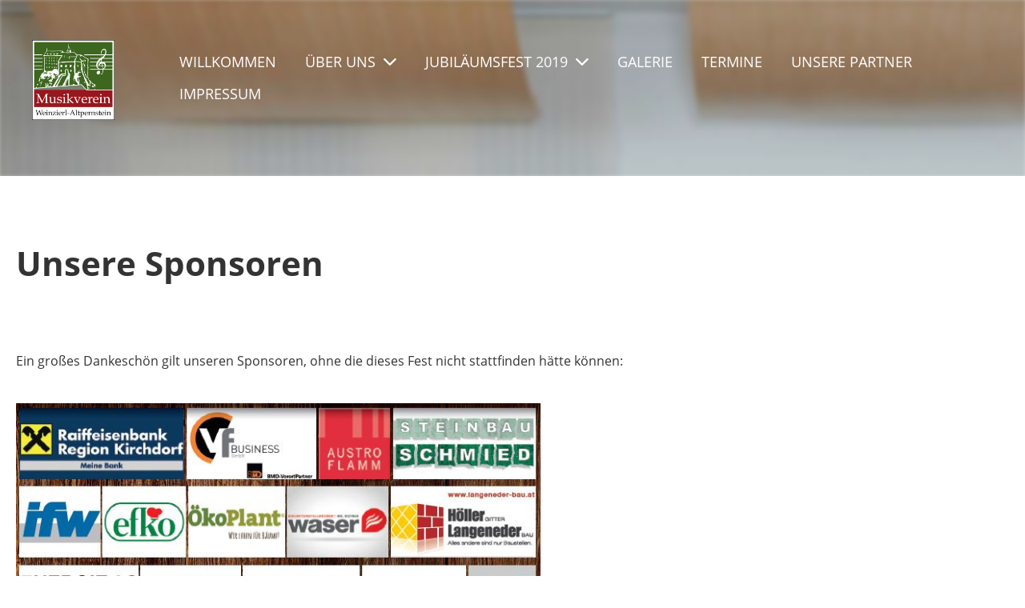

--- FILE ---
content_type: text/html;charset=UTF-8
request_url: https://mv-weinzierl-altpernstein.at/jubilaeumsfest_2019/sponsoren
body_size: 6625
content:
<!DOCTYPE html>
<html lang="de">
<head>
<base href="/clubdesk/"/>


    <meta http-equiv="content-type" content="text/html; charset=UTF-8">
    <meta name="viewport" content="width=device-width, initial-scale=1">

    <title>Sponsoren - Jubiläumsfest 2019 - Musikverein Weinzierl-Altpernstein</title>
    <link rel="icon" type="image/svg+xml" href="v_4.5.13//admin/clubdesk-favicon.svg">
<link rel="stylesheet" type="text/css" media="all" href="v_4.5.13/shared/css/normalize.css"/>
<link rel="stylesheet" type="text/css" media="all" href="v_4.5.13/shared/css/layout.css"/>
<link rel="stylesheet" type="text/css" media="all" href="v_4.5.13/shared/css/tinyMceContent.css"/>
<link rel="stylesheet" type="text/css" media="all" href="v_4.5.13/webpage/css/admin.css"/>
<link rel="stylesheet" type="text/css" media="all" href="/clubdesk/webpage/fontawesome_6_1_1/css/all.min.css"/>
<link rel="stylesheet" type="text/css" media="all" href="/clubdesk/webpage/lightbox/featherlight-1.7.13.min.css"/>
<link rel="stylesheet" type="text/css" media="all" href="/clubdesk/webpage/aos/aos-2.3.2.css"/>
<link rel="stylesheet" type="text/css" media="all" href="/clubdesk/webpage/owl/css/owl.carousel-2.3.4.min.css"/>
<link rel="stylesheet" type="text/css" media="all" href="/clubdesk/webpage/owl/css/owl.theme.default-2.3.4.min.css"/>
<link rel="stylesheet" type="text/css" media="all" href="/clubdesk/webpage/owl/css/animate-1.0.css"/>
<link rel="stylesheet" type="text/css" media="all" href="v_4.5.13/content.css?v=1583783001157"/>
<link rel="stylesheet" type="text/css" media="all" href="v_4.5.13/shared/css/altcha-cd.css"/>
<script type="text/javascript" src="v_4.5.13/webpage/jquery_3_6_0/jquery-3.6.0.min.js"></script><script async defer src="v_4.5.13/shared/scripts/altcha_2_0_1/altcha.i18n.js" type="module"></script>
    <link rel="stylesheet" href="/clubdesk/webpage/cookieconsent/cookieconsent-3.1.1.min.css">
<link rel="stylesheet" href="genwwwfiles/page.css?v=1583783001157">

<link rel="stylesheet" href="wwwfiles/custom.css?v=" />


</head>
<body class="">


<nav class="cd-navigation-bar-container cd-hide-small cd-hide-on-edit scroll-offset-desktop" id="cd-navigation-element">
    <a href="javascript:void(0);" onclick="if (!window.location.hash) { window.location.href='/jubilaeumsfest_2019/sponsoren#cd-page-content'; const target = document.getElementById('cd-page-content'); let nav = document.getElementById('cd-navigation-element'); const y = target.getBoundingClientRect().top + window.scrollY - nav.offsetHeight; window.scrollTo({ top: y, behavior: 'auto' }); } else { window.location.href=window.location.href; }"onkeyup="if(event.key === 'Enter') { event.preventDefault(); this.click(); }" class="cd-skip-link" tabindex="0">Direkt zum Hauptinhalt springen</a>

    <div class="cd-navigation-bar">
        <div class="cd-navigation-bar-content">
            <div class="cd-singledropdownmenu cd-menu">
    <div class="cd-menu-level-1">
        <ul>
                <li>
                    <a href="/willkommen"  data-id="_0" data-parent-id="" class="cd-menu-item   ">
                            Willkommen
                    </a>
                </li>
                <li>
                    <a href="/ueber_uns"  data-id="_1" data-parent-id="" class="cd-menu-item   cd-menu-expand">
                            Über uns
                                <i class="fas fa-chevron-down cd-menu-expander"></i>
                    </a>
                        <div class="cd-menu-level-2">
                            <ul>
                                <li>
                                    <a href="/ueber_uns/daten_und_fakten"  data-id="_1_0" data-parent-id="_1" class="cd-menu-item   " onclick="closeAllDropDowns()">
                                        Daten und Fakten
                                    </a>
                                </li>
                                <li>
                                    <a href="/ueber_uns/leitbild"  data-id="_1_1" data-parent-id="_1" class="cd-menu-item   " onclick="closeAllDropDowns()">
                                        Leitbild
                                    </a>
                                </li>
                                <li>
                                    <a href="/ueber_uns/chronik"  data-id="_1_2" data-parent-id="_1" class="cd-menu-item   " onclick="closeAllDropDowns()">
                                        Chronik
                                    </a>
                                </li>
                                <li>
                                    <a href="/ueber_uns/musiker"  data-id="_1_3" data-parent-id="_1" class="cd-menu-item   cd-menu-expand" >
                                        Musiker
                                            <i class="fas fa-chevron-down cd-menu-expander"></i>
                                    </a>
                                    <div class="cd-menu-level-3">
                                        <ul>
                                            <li>
                                                <a href="/ueber_uns/musiker" class="cd-menu-item " onclick="closeAllDropDowns()">Musiker</a>
                                            </li>
                                            <li>
                                                <a href="/ueber_uns/musiker/marketenderinnen"  data-id="_1_3_0" data-parent-id="_1_3" class="cd-menu-item  " onclick="closeAllDropDowns()">
                                                    Marketenderinnen
                                                </a>
                                            </li>
                                            <li>
                                                <a href="/ueber_uns/musiker/fluegelhorn"  data-id="_1_3_1" data-parent-id="_1_3" class="cd-menu-item  " onclick="closeAllDropDowns()">
                                                    Flügelhorn
                                                </a>
                                            </li>
                                            <li>
                                                <a href="/ueber_uns/musiker/horn"  data-id="_1_3_2" data-parent-id="_1_3" class="cd-menu-item  " onclick="closeAllDropDowns()">
                                                    Horn
                                                </a>
                                            </li>
                                            <li>
                                                <a href="/ueber_uns/musiker/klarinette"  data-id="_1_3_3" data-parent-id="_1_3" class="cd-menu-item  " onclick="closeAllDropDowns()">
                                                    Klarinette
                                                </a>
                                            </li>
                                            <li>
                                                <a href="/ueber_uns/musiker/posaune"  data-id="_1_3_4" data-parent-id="_1_3" class="cd-menu-item  " onclick="closeAllDropDowns()">
                                                    Posaune
                                                </a>
                                            </li>
                                            <li>
                                                <a href="/ueber_uns/musiker/querfloete"  data-id="_1_3_5" data-parent-id="_1_3" class="cd-menu-item  " onclick="closeAllDropDowns()">
                                                    Querflöte
                                                </a>
                                            </li>
                                            <li>
                                                <a href="/ueber_uns/musiker/saxophon"  data-id="_1_3_6" data-parent-id="_1_3" class="cd-menu-item  " onclick="closeAllDropDowns()">
                                                    Saxophon
                                                </a>
                                            </li>
                                            <li>
                                                <a href="/ueber_uns/musiker/schlagwerk"  data-id="_1_3_7" data-parent-id="_1_3" class="cd-menu-item  " onclick="closeAllDropDowns()">
                                                    Schlagwerk
                                                </a>
                                            </li>
                                            <li>
                                                <a href="/ueber_uns/musiker/tenorhorn"  data-id="_1_3_8" data-parent-id="_1_3" class="cd-menu-item  " onclick="closeAllDropDowns()">
                                                    Tenorhorn
                                                </a>
                                            </li>
                                            <li>
                                                <a href="/ueber_uns/musiker/trompete"  data-id="_1_3_9" data-parent-id="_1_3" class="cd-menu-item  " onclick="closeAllDropDowns()">
                                                    Trompete
                                                </a>
                                            </li>
                                            <li>
                                                <a href="/ueber_uns/musiker/tuba"  data-id="_1_3_10" data-parent-id="_1_3" class="cd-menu-item  " onclick="closeAllDropDowns()">
                                                    Tuba
                                                </a>
                                            </li>
                                            <li>
                                                <a href="/ueber_uns/musiker/kapellmeister"  data-id="_1_3_11" data-parent-id="_1_3" class="cd-menu-item  " onclick="closeAllDropDowns()">
                                                    Kapellmeister
                                                </a>
                                            </li>
                                        </ul>
                                    </div>
                                </li>
                                <li>
                                    <a href="/ueber_uns/vorstand"  data-id="_1_4" data-parent-id="_1" class="cd-menu-item   " onclick="closeAllDropDowns()">
                                        Vorstand
                                    </a>
                                </li>
                            </ul>
                        </div>
                </li>
                <li>
                    <a href="/jubilaeumsfest_2019"  data-id="_2" data-parent-id="" class="cd-menu-item  cd-menu-selected cd-menu-expand">
                            Jubiläumsfest 2019
                                <i class="fas fa-chevron-down cd-menu-expander"></i>
                    </a>
                        <div class="cd-menu-level-2">
                            <ul>
                                <li>
                                    <a href="/jubilaeumsfest_2019" class="cd-menu-item " onclick="closeAllDropDowns()">Jubiläumsfest 2019</a>
                                </li>
                                <li>
                                    <a href="/jubilaeumsfest_2019/sponsoren"  data-id="_2_0" data-parent-id="_2" class="cd-menu-item cd-menu-active cd-menu-selected " onclick="closeAllDropDowns()">
                                        Sponsoren
                                    </a>
                                </li>
                            </ul>
                        </div>
                </li>
                <li>
                    <a href="/galerie"  data-id="_3" data-parent-id="" class="cd-menu-item   ">
                            Galerie
                    </a>
                </li>
                <li>
                    <a href="/termine"  data-id="_4" data-parent-id="" class="cd-menu-item   ">
                            Termine
                    </a>
                </li>
                <li>
                    <a href="/unsere_partner"  data-id="_5" data-parent-id="" class="cd-menu-item   ">
                            Unsere Partner
                    </a>
                </li>
                <li>
                    <a href="/impressum"  data-id="_6" data-parent-id="" class="cd-menu-item   ">
                            Impressum
                    </a>
                </li>
        </ul>
    </div>
</div>
            <span class="cd-filler"></span>
            <div class="cd-login-link-desktop">
    <a class="cd-link-login" href="/jubilaeumsfest_2019/sponsoren?action=login"></a>
</div>
            <div class="cd-logo-and-name-desktop">
<a class="cd-club-logo-link" href="/willkommen"><img class="cd-club-logo" src="fileservlet?type&#61;image&amp;id&#61;1000551&amp;s&#61;djEtGqb9hxgBgK38mVhN8_29MA7C-9P5Z8cTLV7jTxEb7dw&#61;&amp;imageFormat&#61;_512x512" alt="Logo der Webseite"></a>

</div>

        </div>
    </div>
</nav>

<nav class="cd-mobile-menu-bar-fixed cd-hide-large">
    <a href="javascript:void(0);" onclick="if (!window.location.hash) { window.location.href='/jubilaeumsfest_2019/sponsoren#cd-page-content'; const target = document.getElementById('cd-page-content'); let nav = document.getElementById('cd-navigation-element'); const y = target.getBoundingClientRect().top + window.scrollY - nav.offsetHeight; window.scrollTo({ top: y, behavior: 'auto' }); } else { window.location.href=window.location.href; }"onkeyup="if(event.key === 'Enter') { event.preventDefault(); this.click(); }" class="cd-skip-link" tabindex="0">Direkt zum Hauptinhalt springen</a>

    <div class="cd-mobile-menu-bar">
        <div class="cd-mobile-menu-bar-content scroll-offset-mobile">
    <div class="mobile-menu">
        
<div tabindex="0" class="cd-mobile-menu-button" onclick="toggleMobileMenu(event)"
     onkeyup="if(event.key === 'Enter') { event.preventDefault(); this.click(event); }">
    
    <div class="nav-icon">
        <span></span>
        <span></span>
        <span></span>
    </div>
    <div class="menu-label">Menü</div>
</div>
    </div>

    <div class="filler"></div>

        <div class="cd-login-link-mobile">
    <a class="cd-link-login" href="/jubilaeumsfest_2019/sponsoren?action=login"></a>
</div>
        <div class="cd-logo-and-name-mobile">
<a class="cd-club-logo-link" href="/willkommen"><img class="cd-club-logo" src="fileservlet?type&#61;image&amp;id&#61;1000551&amp;s&#61;djEtGqb9hxgBgK38mVhN8_29MA7C-9P5Z8cTLV7jTxEb7dw&#61;&amp;imageFormat&#61;_512x512" alt="Logo der Webseite"></a>

</div>

</div>


    </div>
    <div class="cd-mobile-menu cd-menu">
    <div class="cd-mobile-menu-background"></div>
    <div class="cd-mobile-menu-level-1">
        <ul>
            <li>
                <a href="/willkommen"  data-id="_0" data-parent-id="" class="cd-menu-item   ">
                    Willkommen
                </a>
            </li>
            <li>
                <a href="/ueber_uns"  data-id="_1" data-parent-id="" class="cd-menu-item   cd-menu-expand">
                    Über uns
                        <i class="fas fa-chevron-down cd-menu-expander"></i>
                </a>
                    <div class="cd-mobile-menu-level-2">
                        <ul>
                            <li>
                                <a href="/ueber_uns/daten_und_fakten"  data-id="_1_0" data-parent-id="_1" class="cd-menu-item   ">
                                    Daten und Fakten
                                </a>
                                <div class="cd-mobile-menu-level-3">
                                    <ul>
                                        <li>
                                            <a href="/ueber_uns/daten_und_fakten"  class="cd-menu-item ">
                                                Daten und Fakten
                                            </a>
                                        </li>
                                    </ul>
                                </div>
                            </li>
                            <li>
                                <a href="/ueber_uns/leitbild"  data-id="_1_1" data-parent-id="_1" class="cd-menu-item   ">
                                    Leitbild
                                </a>
                                <div class="cd-mobile-menu-level-3">
                                    <ul>
                                        <li>
                                            <a href="/ueber_uns/leitbild"  class="cd-menu-item ">
                                                Leitbild
                                            </a>
                                        </li>
                                    </ul>
                                </div>
                            </li>
                            <li>
                                <a href="/ueber_uns/chronik"  data-id="_1_2" data-parent-id="_1" class="cd-menu-item   ">
                                    Chronik
                                </a>
                                <div class="cd-mobile-menu-level-3">
                                    <ul>
                                        <li>
                                            <a href="/ueber_uns/chronik"  class="cd-menu-item ">
                                                Chronik
                                            </a>
                                        </li>
                                    </ul>
                                </div>
                            </li>
                            <li>
                                <a href="/ueber_uns/musiker"  data-id="_1_3" data-parent-id="_1" class="cd-menu-item   cd-menu-expand">
                                    Musiker
                                        <i class="fas fa-chevron-down cd-menu-expander"></i>
                                </a>
                                <div class="cd-mobile-menu-level-3">
                                    <ul>
                                        <li>
                                            <a href="/ueber_uns/musiker"  class="cd-menu-item ">
                                                Musiker
                                            </a>
                                        </li>
                                        <li>
                                            <a href="/ueber_uns/musiker/marketenderinnen"  data-id="_1_3_0" data-parent-id="_1_3" class="cd-menu-item ">
                                                Marketenderinnen
                                            </a>
                                        </li>
                                        <li>
                                            <a href="/ueber_uns/musiker/fluegelhorn"  data-id="_1_3_1" data-parent-id="_1_3" class="cd-menu-item ">
                                                Flügelhorn
                                            </a>
                                        </li>
                                        <li>
                                            <a href="/ueber_uns/musiker/horn"  data-id="_1_3_2" data-parent-id="_1_3" class="cd-menu-item ">
                                                Horn
                                            </a>
                                        </li>
                                        <li>
                                            <a href="/ueber_uns/musiker/klarinette"  data-id="_1_3_3" data-parent-id="_1_3" class="cd-menu-item ">
                                                Klarinette
                                            </a>
                                        </li>
                                        <li>
                                            <a href="/ueber_uns/musiker/posaune"  data-id="_1_3_4" data-parent-id="_1_3" class="cd-menu-item ">
                                                Posaune
                                            </a>
                                        </li>
                                        <li>
                                            <a href="/ueber_uns/musiker/querfloete"  data-id="_1_3_5" data-parent-id="_1_3" class="cd-menu-item ">
                                                Querflöte
                                            </a>
                                        </li>
                                        <li>
                                            <a href="/ueber_uns/musiker/saxophon"  data-id="_1_3_6" data-parent-id="_1_3" class="cd-menu-item ">
                                                Saxophon
                                            </a>
                                        </li>
                                        <li>
                                            <a href="/ueber_uns/musiker/schlagwerk"  data-id="_1_3_7" data-parent-id="_1_3" class="cd-menu-item ">
                                                Schlagwerk
                                            </a>
                                        </li>
                                        <li>
                                            <a href="/ueber_uns/musiker/tenorhorn"  data-id="_1_3_8" data-parent-id="_1_3" class="cd-menu-item ">
                                                Tenorhorn
                                            </a>
                                        </li>
                                        <li>
                                            <a href="/ueber_uns/musiker/trompete"  data-id="_1_3_9" data-parent-id="_1_3" class="cd-menu-item ">
                                                Trompete
                                            </a>
                                        </li>
                                        <li>
                                            <a href="/ueber_uns/musiker/tuba"  data-id="_1_3_10" data-parent-id="_1_3" class="cd-menu-item ">
                                                Tuba
                                            </a>
                                        </li>
                                        <li>
                                            <a href="/ueber_uns/musiker/kapellmeister"  data-id="_1_3_11" data-parent-id="_1_3" class="cd-menu-item ">
                                                Kapellmeister
                                            </a>
                                        </li>
                                    </ul>
                                </div>
                            </li>
                            <li>
                                <a href="/ueber_uns/vorstand"  data-id="_1_4" data-parent-id="_1" class="cd-menu-item   ">
                                    Vorstand
                                </a>
                                <div class="cd-mobile-menu-level-3">
                                    <ul>
                                        <li>
                                            <a href="/ueber_uns/vorstand"  class="cd-menu-item ">
                                                Vorstand
                                            </a>
                                        </li>
                                    </ul>
                                </div>
                            </li>
                        </ul>
                    </div>
            </li>
            <li>
                <a href="/jubilaeumsfest_2019"  data-id="_2" data-parent-id="" class="cd-menu-item  cd-menu-selected cd-menu-expand">
                    Jubiläumsfest 2019
                        <i class="fas fa-chevron-down cd-menu-expander"></i>
                </a>
                    <div class="cd-mobile-menu-level-2">
                        <ul>
                            <li>
                                <a href="/jubilaeumsfest_2019"  class="cd-menu-item ">
                                    Jubiläumsfest 2019
                                </a>
                            </li>
                            <li>
                                <a href="/jubilaeumsfest_2019/sponsoren"  data-id="_2_0" data-parent-id="_2" class="cd-menu-item cd-menu-active cd-menu-selected ">
                                    Sponsoren
                                </a>
                                <div class="cd-mobile-menu-level-3">
                                    <ul>
                                        <li>
                                            <a href="/jubilaeumsfest_2019/sponsoren"  class="cd-menu-item cd-menu-active">
                                                Sponsoren
                                            </a>
                                        </li>
                                    </ul>
                                </div>
                            </li>
                        </ul>
                    </div>
            </li>
            <li>
                <a href="/galerie"  data-id="_3" data-parent-id="" class="cd-menu-item   ">
                    Galerie
                </a>
            </li>
            <li>
                <a href="/termine"  data-id="_4" data-parent-id="" class="cd-menu-item   ">
                    Termine
                </a>
            </li>
            <li>
                <a href="/unsere_partner"  data-id="_5" data-parent-id="" class="cd-menu-item   ">
                    Unsere Partner
                </a>
            </li>
            <li>
                <a href="/impressum"  data-id="_6" data-parent-id="" class="cd-menu-item   ">
                    Impressum
                </a>
            </li>
        </ul>
    </div>
</div>
</nav>

<div class="main cd-light">

        <div tabindex="0" class="cd-totop-button" onclick="topFunction()"
         onkeyup="if(event.key === 'Enter') { topFunction(); }">
        <i class="fas fa-chevron-up"></i>
    </div>


    <header class="header-wrapper">
    <div class="cd-header "><div id='section_1000000' class='cd-section cd-light' debug-label='1000000' style=''>
<span class='cd-backgroundPane cd-backgroundPosition_TOP_LEFT' style='display: block; position: absolute; overflow: hidden;top: -3px;left: -3px;bottom: -3px;right: -3px;filter: blur(3px);background-image: url(fileservlet?type=image&amp;id=1000706&amp;s=djEtVuHZF2LDDxHB4jbRH49hDyKv-CGxLWa2zvYq7YjFr2Q=);background-color: #ffffff;'>
<div class='cd-brightness-glasspane' style='background-color: rgba(0,0,0,0.15);'>
</div>
</span>
<div class='cd-section-content'><div class="cd-row">

    <div class="cd-col m12">
        <div data-block-type="19" class="cd-block"
     debug-label="SpaceBlock:1000172"
     id="block_1000172" 
     style="" >

    <div class="cd-block-content" id="block_1000172_content"
         style="">
        <div class="cd-space" style="height: 130px; margin: 0; padding: 0; border: 0;">
</div>
</div>
    </div>
</div>
    </div>

</div>
</div>
</div>
    </header>

<div class="columns-wrapper">
    <div class="columns-margins"></div>
    <div class="columns">
        <main class="content-wrapper" tabindex="-1" id="cd-page-content" >
            <div class="cd-content "><div aria-labelledby="block_1000161_title" id='section_1000106' class='cd-section' debug-label='1000106' style=''>
<div class='cd-section-content'><div class="cd-row">

    <div class="cd-col m12">
        <div data-block-type="24" class="cd-block"
     debug-label="TitleBlock:1000161"
     id="block_1000161" 
     style="" >

    <div class="cd-block-content" id="block_1000161_content"
         style="">
        <h1 id="block_1000161_title">Unsere Sponsoren</h1></div>
    </div>
</div>
    </div>

<div class="cd-row">

    <div class="cd-col m12">
        <div data-block-type="0" class="cd-block"
     debug-label="TextBlock:1000162"
     id="block_1000162" 
     style="" >

    <div class="cd-block-content" id="block_1000162_content"
         style="">
        <p>&nbsp;<br />Ein gro&szlig;es Dankesch&ouml;n gilt unseren Sponsoren, ohne die dieses Fest nicht stattfinden h&auml;tte k&ouml;nnen:&nbsp;<br /><br /></p>
<p><img src="fileservlet?inline=true&amp;type=image&amp;id=1000378&amp;s=djEtWHstWZtx9fp0LYHvZuGqdXzxXAi2pMj0nnVI-ARWPcM=" alt="" width="655" height="591" /></p>
<p>&nbsp;<img src="fileservlet?inline=true&amp;type=image&amp;id=1000410&amp;s=djEtDgsHeV9r9g7WNeocuexdmYH2y-awP_ynhpKDsFD_BHk=" alt="" width="146" height="123" /><img src="fileservlet?inline=true&amp;type=image&amp;id=1000398&amp;s=djEty3brrJ8L8wy1I5E9isbBtPDhAwYJfB8V6XbqieM9HKc=" alt="" width="189" height="59" /><img src="fileservlet?inline=true&amp;type=image&amp;id=1000397&amp;s=djEt0GuIa4Mzifm_zsTcGQrGS3OAJJQOCKnA7hgoGQyXdhQ=" alt="" width="128" height="128" /><img src="fileservlet?inline=true&amp;type=image&amp;id=1000407&amp;s=djEtbZUVJdKk1ylJVJd88-6dq0gCnlv8JuFO2VpefbnSKCw=" alt="" width="132" height="132" /></p>
<p><img src="fileservlet?inline=true&amp;type=image&amp;id=1000403&amp;s=djEtdsn5wz3ITS90b-zDcPL2qZpuWMS4h3N4TDdmKbFt52I=" alt="" width="178" height="80" /><img src="fileservlet?inline=true&amp;type=image&amp;id=1000404&amp;s=djEth_4Zko2ULunuQ33NUaFDFMvg6ZbnOtS1-8K6FjuCW-M=" alt="" width="163" height="77" /><img src="fileservlet?inline=true&amp;type=image&amp;id=1000389&amp;s=djEtUNTXxNKoUOnQWxt441gb1MRTHPYdu1EsKvEOVZOQu7w=" alt="" width="147" height="108" /><img src="fileservlet?inline=true&amp;type=image&amp;id=1000408&amp;s=djEtpYqzgBmvHNB6IGSRKTb8QoKULPoytCVecDZ9WLYy7UU=" alt="" width="162" height="104" /></p>
<p><img src="fileservlet?inline=true&amp;type=image&amp;id=1000414&amp;s=djEt4HfGG_8CBS1Gp2GLRkYFyvkdU1kRM0-lW7ZLGtdys5s=" alt="" width="183" height="121" /><img src="fileservlet?inline=true&amp;type=image&amp;id=1000416&amp;s=djEtSeTAlV46xCNVRSFTWkirzDc4FAGhawUSOJ2dR150Blk=" alt="" width="448" height="66" /></p>
<p class=""><img src="fileservlet?inline=true&amp;type=image&amp;id=1000498&amp;s=djEtYn6ZiQBrvfTyykJvG9_Q6foI6tLdHwVAXQq0cLwORoo=" alt="" width="239" height="140" /><img src="fileservlet?inline=true&amp;type=image&amp;id=1000499&amp;s=djEtXLYP1hmNox2JqIAnArkjIgrtZbpVGNLTpxTlOYzENSE=" alt="" width="176" height="145" /><img src="fileservlet?inline=true&amp;type=image&amp;id=1000457&amp;s=djEt7ZY7VgSWB7p3lL_cNUkO9HeJ2xfkpVeLvOWxpPsSUZk=" alt="" width="190" height="137" /></p>
<p>&nbsp;</p>
<p class=""><img src="fileservlet?inline=true&amp;type=image&amp;id=1000430&amp;s=djEttDox3vhlTB9f7VA_HMW1WqIoRw86z0S1-yiXf6HOSZs=" alt="" width="235" height="155" /><img src="fileservlet?inline=true&amp;type=image&amp;id=1000435&amp;s=djEtoTWV3paFQ83wbym7bRPtYpbscn2G8iDp_7dx5emNfGg=" alt="" width="229" height="145" /><img src="fileservlet?inline=true&amp;type=image&amp;id=1000500&amp;s=djEtudO2qN1tSic9Ufd5kbxn46YwCBMJicfVJ1I7JKaZHnw=" alt="" width="187" height="123" /></p>
<p><img style="float: left;" src="fileservlet?inline=true&amp;type=image&amp;id=1000431&amp;s=djEtRImQhG3_ezOM8OhH_66lE5sK_wv6iftjeBkAEe5w0xE=" alt="" width="353" height="30" /></p>
<p>&nbsp;</p>
<p><img src="fileservlet?inline=true&amp;type=image&amp;id=1000438&amp;s=djEtuqE-KFBPTlTBul7CABz3QCJNg_TKV0hENPSxZNOeoZs=" alt="" width="235" height="85" /><img src="fileservlet?inline=true&amp;type=image&amp;id=1000484&amp;s=djEtI9pT7RMX8V40eXCbRmXkhT-gSWJQbEXbgNBzHF43Pkc=" alt="" width="160" height="85" /><img src="fileservlet?inline=true&amp;type=image&amp;id=1000485&amp;s=djEt113nsZdbzexyEAvvh9MWJjQEYhL9uzu6pmBJUrYq96A=" alt="" width="252" height="76" /></p>
<p>&nbsp;<img src="fileservlet?inline=true&amp;type=image&amp;id=1000442&amp;s=djEt5SE_R8Uy7XfEjZFfDVPIqjZ-StFIF66iJyJQHflQRhY=" alt="" width="206" height="82" /> <img src="fileservlet?inline=true&amp;type=image&amp;id=1000452&amp;s=djEtNkt7RpSX2ag_m4WzGwqEtP1Kkp2xLOA9idYejWfTciU=" alt="" width="200" height="152" /> <img src="fileservlet?inline=true&amp;type=image&amp;id=1000478&amp;s=djEtiyGEScK5WyJaBulAdCiG7-qxDS3So1FAYXDBZ-lrePA=" alt="" width="224" height="141" /></p>
<p><img src="fileservlet?inline=true&amp;type=image&amp;id=1000461&amp;s=djEtcaxfIiQ7G8hOA613yQspaEtX1Vb18mzL0h9TkiIGCBQ=" alt="" width="245" height="123" /><img src="fileservlet?inline=true&amp;type=image&amp;id=1000458&amp;s=djEt8OKk8KP0wtdeXYeD8_3gg1IBX1r83WLC89EB00MXvVg=" alt="" width="154" height="101" /><img src="fileservlet?inline=true&amp;type=image&amp;id=1000466&amp;s=djEtHkHQjWKK__cZNVv6Qzj7qC5tMWJsBQqo8sGA9vYi6Cg=" alt="" width="240" height="46" />&nbsp;</p>
<p><img src="fileservlet?inline=true&amp;type=image&amp;id=1000464&amp;s=djEtc8hd21QDu-RvNV5oFnh0iH0GK8zzEWpDHaq_Uut_aH8=" alt="" width="216" height="86" /> <img src="fileservlet?inline=true&amp;type=image&amp;id=1000468&amp;s=djEteDYY56C8QKtKKa5E7fCNcrlOteiQ7pSN80zzaVPBVOc=" alt="" width="193" height="69" /><img src="fileservlet?inline=true&amp;type=image&amp;id=1000469&amp;s=djEtXLCrxHg3smQ2BTP_-PpHixVajReIGG2DNlNNH9HLV1Y=" alt="" width="217" height="115" /></p>
<p>&nbsp;</p>
<p>&nbsp;<img src="fileservlet?inline=true&amp;type=image&amp;id=1000472&amp;s=djEtL6LT6xEB2gjqilk2khQoxWWd8sXiZPhi2ovUObAf4yw=" alt="" width="245" height="159" /><img src="fileservlet?inline=true&amp;type=image&amp;id=1000473&amp;s=djEt_ycexEhNfnOmwER_ScKrGuARpaxq289a2ABi_mU3uIo=" alt="" width="272" height="172" /></p>
<p><img src="fileservlet?inline=true&amp;type=image&amp;id=1000474&amp;s=djEtItJ_G1VD4MjuFN8W0HinelktGEOserHQhg0c5DRtlJs=" alt="" width="329" height="79" /><img src="fileservlet?inline=true&amp;type=image&amp;id=1000480&amp;s=djEt8nPral6Hqj-2q7qZ1A2nRaSGmLX9nvZ0YQ_V3J7hJqk=" alt="" width="263" height="79" /></p>
<p>&nbsp;</p>
<p>&nbsp;<img src="fileservlet?inline=true&amp;type=image&amp;id=1000482&amp;s=djEtPUThrcdq1l5WvsFqRhn_ccv0wrTugTdQcOIMfIYbNCg=" alt="" width="288" height="96" /><img src="fileservlet?inline=true&amp;type=image&amp;id=1000488&amp;s=djEto6BtfAr8CVcYsKOQrCRc554ku3u9A8YighmlBSKTUyU=" alt="" width="261" height="135" /></p>
<p><img src="fileservlet?inline=true&amp;type=image&amp;id=1000486&amp;s=djEtez23_rpp1t-t9pDuIZqD53L9g7HbuZ9Rd9jGrjdIg1U=" alt="" width="295" height="101" /><img src="fileservlet?inline=true&amp;type=image&amp;id=1000503&amp;s=djEt5_pMDCYr60WP1a5QeWWBJqMHEUJbWj9RjXg-fcwMc4g=" alt="" width="336" height="97" /></p>
<p><img src="fileservlet?inline=true&amp;type=image&amp;id=1000483&amp;s=djEtRzovZHb-s7lJvOXI6I9EFi_l3TtINFZmxU51nqbodTQ=" alt="" width="212" height="149" /><img src="fileservlet?inline=true&amp;type=image&amp;id=1000494&amp;s=djEt6D8oud4QTsFyoVm5KC3y2l--yHL54ZTNDdsMfu-MWi8=" alt="" width="219" height="148" /><img src="fileservlet?inline=true&amp;type=image&amp;id=1000496&amp;s=djEthakuZCNHwOAy15NLZCJ9dc6YvrPB_0p9nQMCrqtRb_o=" alt="" width="208" height="148" /></p>
<p>&nbsp;</p>
<p><img src="fileservlet?inline=true&amp;type=image&amp;id=1000516&amp;s=djEterhwy2G3doo7lYypdSOjAVX3-TTiPh0n4IF6PxxY2KI=" alt="" width="299" height="57" /><img src="fileservlet?inline=true&amp;type=image&amp;id=1000491&amp;s=djEte8ETGyHeCrk7JBBm9tin97X9gej86mvvzWPZM2hThtk=" alt="" width="321" height="60" /></p>
<p><span style="color: #000000; font-family: Times New Roman; font-size: medium;"><img src="fileservlet?inline=true&amp;type=image&amp;id=1000502&amp;s=djEtjvZC3uInz1ufKJ5dOvsXAFdCMlRy8Cj7bsW-MKD4K20=" alt="" width="286" height="100" /><img src="fileservlet?inline=true&amp;type=image&amp;id=1000489&amp;s=djEtMX03_0-u7J__6gb7WxXAXlwR3eJHkrsDHn-3cz5UFoI=" alt="" width="256" height="144" /></span></p>
<p style="margin: 0cm 0cm 0pt;"><span style="color: #44546a; font-family: 'Verdana','sans-serif'; font-size: 10pt;">&nbsp;<img src="fileservlet?inline=true&amp;type=image&amp;id=1000517&amp;s=djEtUsenhtfTftr10Kjwsa6oBFH5HClrdQPLcAsQKz_0skM=" alt="" width="217" height="97" /></span></p>
<p>&nbsp;</p>
<p style="margin: 0cm 0cm 0pt;">&nbsp;</p>
<p>&nbsp;</p>
<p>&nbsp;</p></div>
    </div>
</div>
    </div>

</div>
</div>
</div>
        </main>

        <aside class="sidebar-wrapper">
            <div class="cd-sidebar "><div id='section_1000002' class='cd-section' debug-label='1000002' style=''>
<span class='cd-backgroundPane' style='display: block; position: absolute; overflow: hidden;top: 0px;left: 0px;bottom: 0px;right: 0px;'>
</span>
<div class='cd-section-content'></div>
</div>
</div>
        </aside>
    </div>
    <div class="columns-margins"></div>
</div>


<footer>
    <div class="cd-footer "><div id='section_1000003' class='cd-section' debug-label='1000003' style=''>
<div class='cd-section-content'><div class="cd-row">

    <div class="cd-col m12">
        <div data-block-type="0" class="cd-block"
     debug-label="TextBlock:1000079"
     id="block_1000079" 
     style="" >

    <div class="cd-block-content" id="block_1000079_content"
         style="">
        <p><span style="color: #000000;"><a style="color: #000000;" href="/willkommen">zur&uuml;ck</a></span></p></div>
    </div>
</div>
    </div>

</div>
</div>
</div>
</footer>
</div>
<script type="text/javascript" src="webpage/lightbox/featherlight-1.7.13.min.js"></script>
<script type="text/javascript" src="webpage/aos/aos-2.3.2.js"></script>
<script type="text/javascript" src="webpage/aos/aos-init-2.3.2.js"></script>
<script type="text/javascript" src="webpage/lightbox/featherlight-1.7.13.min.js"></script>
<script type="text/javascript" src="webpage/owl/owl.carousel-2.3.4-cd.js"></script>
<script type="text/javascript" src="webpage/fixes/ofi.js"></script>
<script type="text/javascript" src="webpage/fixes/captions.js"></script>
<script type="text/javascript">
objectFitImages('.cd-image-content img');
adjustCaptionContainer();
</script>
<script>  window.addEventListener('load', (event) => {
    let altchaWidgets = document.querySelectorAll('altcha-widget');
    if (!altchaWidgets || altchaWidgets.length == 0) {
      return;
    }
    for (var i = 0; i < altchaWidgets.length; i++) {
      let altchaWidget = altchaWidgets[i];
      let anchor = document.querySelector(altchaWidget.floatinganchor);
      anchor.addEventListener('mouseenter', function() { if (altchaWidget.getState() === 'verifying') { altchaWidget.removeAttribute('hidden'); } });
      anchor.addEventListener('mouseleave', function() { altchaWidget.setAttribute('hidden', 'true'); });
      altchaWidget.addEventListener('statechange', (ev) => {
        if (ev.detail.state === 'error') {
          altchaWidget.removeAttribute('hidden');
        }
      });
    }
  });
</script>

<script src="/clubdesk/webpage/cookieconsent/cookieconsent-3.1.1.min.js" type="text/javascript"></script>
<script src="genwwwfiles/page.js?v=1583783001157" type="text/javascript"></script>


</body>
</html>